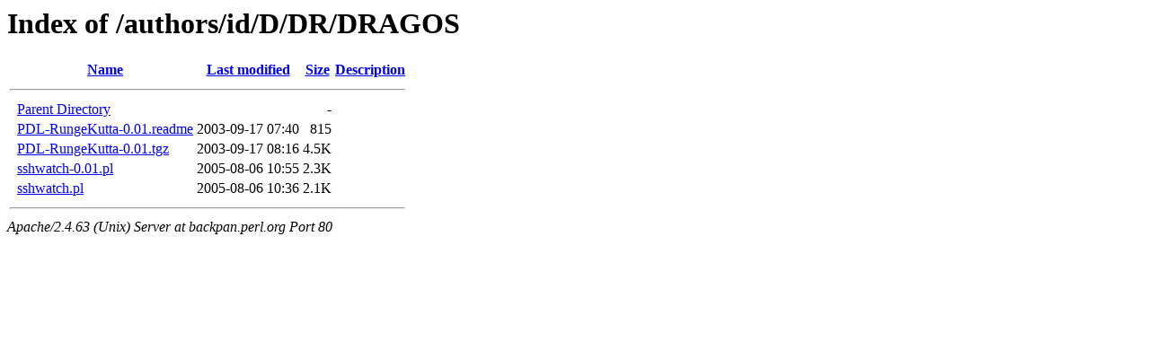

--- FILE ---
content_type: text/html;charset=UTF-8
request_url: https://backpan.perl.org/authors/id/D/DR/DRAGOS/?C=D;O=A
body_size: 421
content:
<!DOCTYPE HTML PUBLIC "-//W3C//DTD HTML 3.2 Final//EN">
<html>
 <head>
  <title>Index of /authors/id/D/DR/DRAGOS</title>
 </head>
 <body>
<h1>Index of /authors/id/D/DR/DRAGOS</h1>
  <table>
   <tr><th valign="top">&nbsp;</th><th><a href="?C=N;O=A">Name</a></th><th><a href="?C=M;O=A">Last modified</a></th><th><a href="?C=S;O=A">Size</a></th><th><a href="?C=D;O=D">Description</a></th></tr>
   <tr><th colspan="5"><hr></th></tr>
<tr><td valign="top">&nbsp;</td><td><a href="/authors/id/D/DR/">Parent Directory</a></td><td>&nbsp;</td><td align="right">  - </td><td>&nbsp;</td></tr>
<tr><td valign="top">&nbsp;</td><td><a href="PDL-RungeKutta-0.01.readme">PDL-RungeKutta-0.01.readme</a></td><td align="right">2003-09-17 07:40  </td><td align="right">815 </td><td>&nbsp;</td></tr>
<tr><td valign="top">&nbsp;</td><td><a href="PDL-RungeKutta-0.01.tgz">PDL-RungeKutta-0.01.tgz</a></td><td align="right">2003-09-17 08:16  </td><td align="right">4.5K</td><td>&nbsp;</td></tr>
<tr><td valign="top">&nbsp;</td><td><a href="sshwatch-0.01.pl">sshwatch-0.01.pl</a></td><td align="right">2005-08-06 10:55  </td><td align="right">2.3K</td><td>&nbsp;</td></tr>
<tr><td valign="top">&nbsp;</td><td><a href="sshwatch.pl">sshwatch.pl</a></td><td align="right">2005-08-06 10:36  </td><td align="right">2.1K</td><td>&nbsp;</td></tr>
   <tr><th colspan="5"><hr></th></tr>
</table>
<address>Apache/2.4.63 (Unix) Server at backpan.perl.org Port 80</address>
</body></html>
